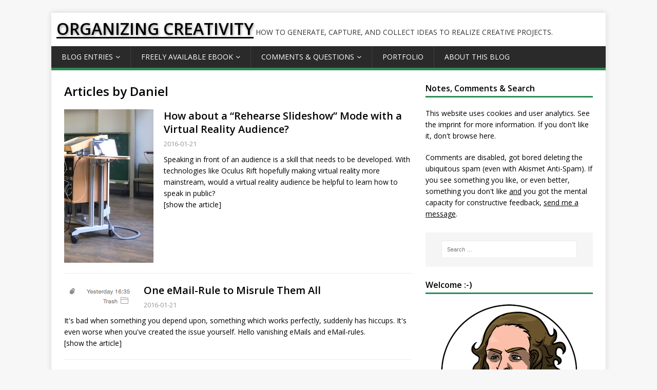

--- FILE ---
content_type: text/html; charset=UTF-8
request_url: https://www.organizingcreativity.com/author/admin/page/4/
body_size: 15112
content:
<!DOCTYPE html>
<html class="no-js" lang="en-US">
<head>
<meta charset="UTF-8">
<meta name="viewport" content="width=device-width, initial-scale=1.0">
<link rel="profile" href="http://gmpg.org/xfn/11" />
<title>Daniel &#8211; Page 4 &#8211; ORGANIZING CREATIVITY</title>
<meta name='robots' content='max-image-preview:large' />
<link rel='dns-prefetch' href='//www.organizingcreativity.com' />
<link rel="alternate" type="application/rss+xml" title="ORGANIZING CREATIVITY &raquo; Feed" href="https://www.organizingcreativity.com/feed/" />
<link rel="alternate" type="application/rss+xml" title="ORGANIZING CREATIVITY &raquo; Comments Feed" href="https://www.organizingcreativity.com/comments/feed/" />
<link rel="alternate" type="application/rss+xml" title="ORGANIZING CREATIVITY &raquo; Posts by Daniel Feed" href="https://www.organizingcreativity.com/author/admin/feed/" />
<style id='wp-img-auto-sizes-contain-inline-css' type='text/css'>
img:is([sizes=auto i],[sizes^="auto," i]){contain-intrinsic-size:3000px 1500px}
/*# sourceURL=wp-img-auto-sizes-contain-inline-css */
</style>
<style id='wp-emoji-styles-inline-css' type='text/css'>

	img.wp-smiley, img.emoji {
		display: inline !important;
		border: none !important;
		box-shadow: none !important;
		height: 1em !important;
		width: 1em !important;
		margin: 0 0.07em !important;
		vertical-align: -0.1em !important;
		background: none !important;
		padding: 0 !important;
	}
/*# sourceURL=wp-emoji-styles-inline-css */
</style>
<link rel='stylesheet' id='wp-block-library-css' href='https://www.organizingcreativity.com/wp-includes/css/dist/block-library/style.min.css?ver=6.9' type='text/css' media='all' />
<style id='global-styles-inline-css' type='text/css'>
:root{--wp--preset--aspect-ratio--square: 1;--wp--preset--aspect-ratio--4-3: 4/3;--wp--preset--aspect-ratio--3-4: 3/4;--wp--preset--aspect-ratio--3-2: 3/2;--wp--preset--aspect-ratio--2-3: 2/3;--wp--preset--aspect-ratio--16-9: 16/9;--wp--preset--aspect-ratio--9-16: 9/16;--wp--preset--color--black: #000000;--wp--preset--color--cyan-bluish-gray: #abb8c3;--wp--preset--color--white: #ffffff;--wp--preset--color--pale-pink: #f78da7;--wp--preset--color--vivid-red: #cf2e2e;--wp--preset--color--luminous-vivid-orange: #ff6900;--wp--preset--color--luminous-vivid-amber: #fcb900;--wp--preset--color--light-green-cyan: #7bdcb5;--wp--preset--color--vivid-green-cyan: #00d084;--wp--preset--color--pale-cyan-blue: #8ed1fc;--wp--preset--color--vivid-cyan-blue: #0693e3;--wp--preset--color--vivid-purple: #9b51e0;--wp--preset--gradient--vivid-cyan-blue-to-vivid-purple: linear-gradient(135deg,rgb(6,147,227) 0%,rgb(155,81,224) 100%);--wp--preset--gradient--light-green-cyan-to-vivid-green-cyan: linear-gradient(135deg,rgb(122,220,180) 0%,rgb(0,208,130) 100%);--wp--preset--gradient--luminous-vivid-amber-to-luminous-vivid-orange: linear-gradient(135deg,rgb(252,185,0) 0%,rgb(255,105,0) 100%);--wp--preset--gradient--luminous-vivid-orange-to-vivid-red: linear-gradient(135deg,rgb(255,105,0) 0%,rgb(207,46,46) 100%);--wp--preset--gradient--very-light-gray-to-cyan-bluish-gray: linear-gradient(135deg,rgb(238,238,238) 0%,rgb(169,184,195) 100%);--wp--preset--gradient--cool-to-warm-spectrum: linear-gradient(135deg,rgb(74,234,220) 0%,rgb(151,120,209) 20%,rgb(207,42,186) 40%,rgb(238,44,130) 60%,rgb(251,105,98) 80%,rgb(254,248,76) 100%);--wp--preset--gradient--blush-light-purple: linear-gradient(135deg,rgb(255,206,236) 0%,rgb(152,150,240) 100%);--wp--preset--gradient--blush-bordeaux: linear-gradient(135deg,rgb(254,205,165) 0%,rgb(254,45,45) 50%,rgb(107,0,62) 100%);--wp--preset--gradient--luminous-dusk: linear-gradient(135deg,rgb(255,203,112) 0%,rgb(199,81,192) 50%,rgb(65,88,208) 100%);--wp--preset--gradient--pale-ocean: linear-gradient(135deg,rgb(255,245,203) 0%,rgb(182,227,212) 50%,rgb(51,167,181) 100%);--wp--preset--gradient--electric-grass: linear-gradient(135deg,rgb(202,248,128) 0%,rgb(113,206,126) 100%);--wp--preset--gradient--midnight: linear-gradient(135deg,rgb(2,3,129) 0%,rgb(40,116,252) 100%);--wp--preset--font-size--small: 13px;--wp--preset--font-size--medium: 20px;--wp--preset--font-size--large: 36px;--wp--preset--font-size--x-large: 42px;--wp--preset--spacing--20: 0.44rem;--wp--preset--spacing--30: 0.67rem;--wp--preset--spacing--40: 1rem;--wp--preset--spacing--50: 1.5rem;--wp--preset--spacing--60: 2.25rem;--wp--preset--spacing--70: 3.38rem;--wp--preset--spacing--80: 5.06rem;--wp--preset--shadow--natural: 6px 6px 9px rgba(0, 0, 0, 0.2);--wp--preset--shadow--deep: 12px 12px 50px rgba(0, 0, 0, 0.4);--wp--preset--shadow--sharp: 6px 6px 0px rgba(0, 0, 0, 0.2);--wp--preset--shadow--outlined: 6px 6px 0px -3px rgb(255, 255, 255), 6px 6px rgb(0, 0, 0);--wp--preset--shadow--crisp: 6px 6px 0px rgb(0, 0, 0);}:where(.is-layout-flex){gap: 0.5em;}:where(.is-layout-grid){gap: 0.5em;}body .is-layout-flex{display: flex;}.is-layout-flex{flex-wrap: wrap;align-items: center;}.is-layout-flex > :is(*, div){margin: 0;}body .is-layout-grid{display: grid;}.is-layout-grid > :is(*, div){margin: 0;}:where(.wp-block-columns.is-layout-flex){gap: 2em;}:where(.wp-block-columns.is-layout-grid){gap: 2em;}:where(.wp-block-post-template.is-layout-flex){gap: 1.25em;}:where(.wp-block-post-template.is-layout-grid){gap: 1.25em;}.has-black-color{color: var(--wp--preset--color--black) !important;}.has-cyan-bluish-gray-color{color: var(--wp--preset--color--cyan-bluish-gray) !important;}.has-white-color{color: var(--wp--preset--color--white) !important;}.has-pale-pink-color{color: var(--wp--preset--color--pale-pink) !important;}.has-vivid-red-color{color: var(--wp--preset--color--vivid-red) !important;}.has-luminous-vivid-orange-color{color: var(--wp--preset--color--luminous-vivid-orange) !important;}.has-luminous-vivid-amber-color{color: var(--wp--preset--color--luminous-vivid-amber) !important;}.has-light-green-cyan-color{color: var(--wp--preset--color--light-green-cyan) !important;}.has-vivid-green-cyan-color{color: var(--wp--preset--color--vivid-green-cyan) !important;}.has-pale-cyan-blue-color{color: var(--wp--preset--color--pale-cyan-blue) !important;}.has-vivid-cyan-blue-color{color: var(--wp--preset--color--vivid-cyan-blue) !important;}.has-vivid-purple-color{color: var(--wp--preset--color--vivid-purple) !important;}.has-black-background-color{background-color: var(--wp--preset--color--black) !important;}.has-cyan-bluish-gray-background-color{background-color: var(--wp--preset--color--cyan-bluish-gray) !important;}.has-white-background-color{background-color: var(--wp--preset--color--white) !important;}.has-pale-pink-background-color{background-color: var(--wp--preset--color--pale-pink) !important;}.has-vivid-red-background-color{background-color: var(--wp--preset--color--vivid-red) !important;}.has-luminous-vivid-orange-background-color{background-color: var(--wp--preset--color--luminous-vivid-orange) !important;}.has-luminous-vivid-amber-background-color{background-color: var(--wp--preset--color--luminous-vivid-amber) !important;}.has-light-green-cyan-background-color{background-color: var(--wp--preset--color--light-green-cyan) !important;}.has-vivid-green-cyan-background-color{background-color: var(--wp--preset--color--vivid-green-cyan) !important;}.has-pale-cyan-blue-background-color{background-color: var(--wp--preset--color--pale-cyan-blue) !important;}.has-vivid-cyan-blue-background-color{background-color: var(--wp--preset--color--vivid-cyan-blue) !important;}.has-vivid-purple-background-color{background-color: var(--wp--preset--color--vivid-purple) !important;}.has-black-border-color{border-color: var(--wp--preset--color--black) !important;}.has-cyan-bluish-gray-border-color{border-color: var(--wp--preset--color--cyan-bluish-gray) !important;}.has-white-border-color{border-color: var(--wp--preset--color--white) !important;}.has-pale-pink-border-color{border-color: var(--wp--preset--color--pale-pink) !important;}.has-vivid-red-border-color{border-color: var(--wp--preset--color--vivid-red) !important;}.has-luminous-vivid-orange-border-color{border-color: var(--wp--preset--color--luminous-vivid-orange) !important;}.has-luminous-vivid-amber-border-color{border-color: var(--wp--preset--color--luminous-vivid-amber) !important;}.has-light-green-cyan-border-color{border-color: var(--wp--preset--color--light-green-cyan) !important;}.has-vivid-green-cyan-border-color{border-color: var(--wp--preset--color--vivid-green-cyan) !important;}.has-pale-cyan-blue-border-color{border-color: var(--wp--preset--color--pale-cyan-blue) !important;}.has-vivid-cyan-blue-border-color{border-color: var(--wp--preset--color--vivid-cyan-blue) !important;}.has-vivid-purple-border-color{border-color: var(--wp--preset--color--vivid-purple) !important;}.has-vivid-cyan-blue-to-vivid-purple-gradient-background{background: var(--wp--preset--gradient--vivid-cyan-blue-to-vivid-purple) !important;}.has-light-green-cyan-to-vivid-green-cyan-gradient-background{background: var(--wp--preset--gradient--light-green-cyan-to-vivid-green-cyan) !important;}.has-luminous-vivid-amber-to-luminous-vivid-orange-gradient-background{background: var(--wp--preset--gradient--luminous-vivid-amber-to-luminous-vivid-orange) !important;}.has-luminous-vivid-orange-to-vivid-red-gradient-background{background: var(--wp--preset--gradient--luminous-vivid-orange-to-vivid-red) !important;}.has-very-light-gray-to-cyan-bluish-gray-gradient-background{background: var(--wp--preset--gradient--very-light-gray-to-cyan-bluish-gray) !important;}.has-cool-to-warm-spectrum-gradient-background{background: var(--wp--preset--gradient--cool-to-warm-spectrum) !important;}.has-blush-light-purple-gradient-background{background: var(--wp--preset--gradient--blush-light-purple) !important;}.has-blush-bordeaux-gradient-background{background: var(--wp--preset--gradient--blush-bordeaux) !important;}.has-luminous-dusk-gradient-background{background: var(--wp--preset--gradient--luminous-dusk) !important;}.has-pale-ocean-gradient-background{background: var(--wp--preset--gradient--pale-ocean) !important;}.has-electric-grass-gradient-background{background: var(--wp--preset--gradient--electric-grass) !important;}.has-midnight-gradient-background{background: var(--wp--preset--gradient--midnight) !important;}.has-small-font-size{font-size: var(--wp--preset--font-size--small) !important;}.has-medium-font-size{font-size: var(--wp--preset--font-size--medium) !important;}.has-large-font-size{font-size: var(--wp--preset--font-size--large) !important;}.has-x-large-font-size{font-size: var(--wp--preset--font-size--x-large) !important;}
/*# sourceURL=global-styles-inline-css */
</style>

<style id='classic-theme-styles-inline-css' type='text/css'>
/*! This file is auto-generated */
.wp-block-button__link{color:#fff;background-color:#32373c;border-radius:9999px;box-shadow:none;text-decoration:none;padding:calc(.667em + 2px) calc(1.333em + 2px);font-size:1.125em}.wp-block-file__button{background:#32373c;color:#fff;text-decoration:none}
/*# sourceURL=/wp-includes/css/classic-themes.min.css */
</style>
<link rel='stylesheet' id='contact-form-7-css' href='https://www.organizingcreativity.com/wp-content/plugins/contact-form-7/includes/css/styles.css?ver=6.1.4' type='text/css' media='all' />
<link rel='stylesheet' id='mh-google-fonts-css' href='https://www.organizingcreativity.com/wp-content/uploads/fonts/08715ba8a7249bbe3bcd761d5868c11e/font.css?v=1669110721' type='text/css' media='all' />
<link rel='stylesheet' id='mh-magazine-lite-css' href='https://www.organizingcreativity.com/wp-content/themes/mh-magazine-lite/style.css?ver=2.8.6' type='text/css' media='all' />
<link rel='stylesheet' id='mh-font-awesome-css' href='https://www.organizingcreativity.com/wp-content/themes/mh-magazine-lite/includes/font-awesome.min.css' type='text/css' media='all' />
<script type="text/javascript" src="https://www.organizingcreativity.com/wp-includes/js/jquery/jquery.min.js?ver=3.7.1" id="jquery-core-js"></script>
<script type="text/javascript" src="https://www.organizingcreativity.com/wp-includes/js/jquery/jquery-migrate.min.js?ver=3.4.1" id="jquery-migrate-js"></script>
<script type="text/javascript" src="https://www.organizingcreativity.com/wp-content/themes/mh-magazine-lite/js/scripts.js?ver=2.8.6" id="mh-scripts-js"></script>
<link rel="https://api.w.org/" href="https://www.organizingcreativity.com/wp-json/" /><link rel="alternate" title="JSON" type="application/json" href="https://www.organizingcreativity.com/wp-json/wp/v2/users/1" /><link rel="EditURI" type="application/rsd+xml" title="RSD" href="https://www.organizingcreativity.com/xmlrpc.php?rsd" />
<meta name="generator" content="WordPress 6.9" />
<!-- Analytics by WP Statistics - https://wp-statistics.com -->
<link id='MediaRSS' rel='alternate' type='application/rss+xml' title='NextGEN Gallery RSS Feed' href='https://www.organizingcreativity.com/wp-content/plugins/nextgen-gallery/src/Legacy/xml/media-rss.php' />
<!--[if lt IE 9]>
<script src="https://www.organizingcreativity.com/wp-content/themes/mh-magazine-lite/js/css3-mediaqueries.js"></script>
<![endif]-->
</head>
<body id="mh-mobile" class="archive paged author author-admin author-1 custom-background paged-4 author-paged-4 wp-theme-mh-magazine-lite mh-right-sb" itemscope="itemscope" itemtype="http://schema.org/WebPage">
<div class="mh-container mh-container-outer">
<div class="mh-header-mobile-nav mh-clearfix"></div>
<header class="mh-header" itemscope="itemscope" itemtype="http://schema.org/WPHeader">
	<div class="mh-container mh-container-inner mh-row mh-clearfix">
		<div class="mh-custom-header mh-clearfix">
<div class="mh-site-identity">
<div class="mh-site-logo" role="banner" itemscope="itemscope" itemtype="http://schema.org/Brand">
<div class="mh-header-text">
<a class="mh-header-text-link" href="https://www.organizingcreativity.com/" title="ORGANIZING CREATIVITY" rel="home">
<h2 class="mh-header-title">ORGANIZING CREATIVITY</h2>
<h3 class="mh-header-tagline">How to generate, capture, and collect ideas to realize creative projects.</h3>
</a>
</div>
</div>
</div>
</div>
	</div>
	<div class="mh-main-nav-wrap">
		<nav class="mh-navigation mh-main-nav mh-container mh-container-inner mh-clearfix" itemscope="itemscope" itemtype="http://schema.org/SiteNavigationElement">
			<div class="menu-ocmenu-container"><ul id="menu-ocmenu" class="menu"><li id="menu-item-11277" class="menu-item menu-item-type-custom menu-item-object-custom menu-item-home menu-item-has-children menu-item-11277"><a href="http://www.organizingcreativity.com/">Blog Entries</a>
<ul class="sub-menu">
	<li id="menu-item-11963" class="menu-item menu-item-type-post_type menu-item-object-page menu-item-11963"><a href="https://www.organizingcreativity.com/blog-entries/blog-content-overview/categories/">Entries by Category</a></li>
	<li id="menu-item-11964" class="menu-item menu-item-type-post_type menu-item-object-page menu-item-11964"><a href="https://www.organizingcreativity.com/blog-entries/blog-content-overview/tags/">Entries by Tags</a></li>
	<li id="menu-item-7831" class="menu-item menu-item-type-post_type menu-item-object-page menu-item-7831"><a href="https://www.organizingcreativity.com/blog-entries/what-other-bloggers-and-authors-say/">What other bloggers and authors say …</a></li>
</ul>
</li>
<li id="menu-item-5200" class="menu-item menu-item-type-post_type menu-item-object-page menu-item-has-children menu-item-5200"><a href="https://www.organizingcreativity.com/book-as-pdf/">Freely available eBook</a>
<ul class="sub-menu">
	<li id="menu-item-5887" class="menu-item menu-item-type-custom menu-item-object-custom menu-item-5887"><a href="http://www.organizingcreativity.com/book-as-pdf/">Download</a></li>
	<li id="menu-item-15788" class="menu-item menu-item-type-post_type menu-item-object-page menu-item-15788"><a href="https://www.organizingcreativity.com/book-as-pdf/presentation/">Presentation</a></li>
	<li id="menu-item-5889" class="menu-item menu-item-type-custom menu-item-object-custom menu-item-5889"><a href="http://www.organizingcreativity.com/feedback/">If you like it &#8230;</a></li>
	<li id="menu-item-5212" class="menu-item menu-item-type-post_type menu-item-object-page menu-item-5212"><a href="https://www.organizingcreativity.com/book-as-pdf/poster/">Poster</a></li>
	<li id="menu-item-5221" class="menu-item menu-item-type-post_type menu-item-object-page menu-item-5221"><a href="https://www.organizingcreativity.com/book-as-pdf/table-of-contents/">Table of Contents</a></li>
	<li id="menu-item-5910" class="menu-item menu-item-type-post_type menu-item-object-page menu-item-5910"><a href="https://www.organizingcreativity.com/book-as-pdf/sample-pages/">Sample Pages</a></li>
	<li id="menu-item-5930" class="menu-item menu-item-type-post_type menu-item-object-page menu-item-5930"><a href="https://www.organizingcreativity.com/book-as-pdf/what-readers-say/">What Readers Say</a></li>
	<li id="menu-item-5228" class="menu-item menu-item-type-post_type menu-item-object-page menu-item-5228"><a href="https://www.organizingcreativity.com/book-as-pdf/errata/">Errata</a></li>
</ul>
</li>
<li id="menu-item-8045" class="menu-item menu-item-type-post_type menu-item-object-page menu-item-has-children menu-item-8045"><a href="https://www.organizingcreativity.com/comments-questions/">Comments &#038; Questions</a>
<ul class="sub-menu">
	<li id="menu-item-18995" class="menu-item menu-item-type-post_type menu-item-object-page menu-item-18995"><a href="https://www.organizingcreativity.com/comments-questions/leave-a-comment/">Leave a Comment</a></li>
</ul>
</li>
<li id="menu-item-5947" class="menu-item menu-item-type-post_type menu-item-object-page menu-item-5947"><a href="https://www.organizingcreativity.com/portfolio/">Portfolio</a></li>
<li id="menu-item-6057" class="menu-item menu-item-type-post_type menu-item-object-page menu-item-6057"><a href="https://www.organizingcreativity.com/about-this-blog/">About this Blog</a></li>
</ul></div>		</nav>
	</div>
</header><div class="mh-wrapper mh-clearfix">
	<div id="main-content" class="mh-loop mh-content" role="main">			<header class="page-header"><h1 class="page-title">Articles by <span class="vcard">Daniel</span></h1>			</header>
<article class="mh-loop-item mh-clearfix post-16288 post type-post status-publish format-standard hentry category-community-aspects category-doing-science category-feedback category-general-tips category-improving-your-creativity category-learning-improving-your-creativity category-learning-to-do-science category-science category-self-improvement category-something-to-think-about tag-conveying_ideas tag-digital tag-impact tag-infrastructure tag-living_as_a_creative tag-phd tag-presentations tag-program tag-stimulation tag-think_differently tag-tool">
	<figure class="mh-loop-thumb">
		<!-- /* <a href="https://www.organizingcreativity.com/2016/01/how-about-a-rehearse-slideshow-mode-with-a-virtual-reality-audience/"><img class="mh-image-placeholder" src="https://www.organizingcreativity.com/wp-content/themes/mh-magazine-lite/images/placeholder-medium.png" alt="No Image" />		</a> -->
		<!-- MyChange Start: Get images or set placeholder -->
		<a href="https://www.organizingcreativity.com/2016/01/how-about-a-rehearse-slideshow-mode-with-a-virtual-reality-audience/" ><img src="/wp-content/gallery/featured_2016/presenter_without.jpg" width="174" height="131" /></a>		<!-- MyChange End: Get images or set placeholder -->
	</figure>
	<a href="https://www.organizingcreativity.com/2016/01/how-about-a-rehearse-slideshow-mode-with-a-virtual-reality-audience/" rel="bookmark">
	<div class="mh-loop-content mh-clearfix">
		<header class="mh-loop-header">
			<h3 class="entry-title mh-loop-title">
				
					How about a &#8220;Rehearse Slideshow&#8221; Mode with a Virtual Reality Audience?				
			</h3>
			<p class="mh-meta mh-loop-meta">2016-01-21</p>
			<!--<div class="mh-meta mh-loop-meta">
				<span class="mh-meta-date updated"><i class="fa fa-clock-o"></i>2016-01-21</span>
<span class="mh-meta-author author vcard"><i class="fa fa-user"></i><a class="fn" href="https://www.organizingcreativity.com/author/admin/">Daniel</a></span>
<span class="mh-meta-comments"><i class="fa fa-comment-o"></i><a class="mh-comment-count-link" href="https://www.organizingcreativity.com/2016/01/how-about-a-rehearse-slideshow-mode-with-a-virtual-reality-audience/#mh-comments">0</a></span>
			</div>-->
		</header>
		
		<div class="mh-loop-excerpt">
			
			Speaking in front of an audience is a skill that needs to be developed. With technologies like Oculus Rift hopefully making virtual reality more mainstream, would a virtual reality audience be helpful to learn how to speak in public?<br>[show the article]			
			<!--<div class="mh-excerpt"><p>Sometimes the most loved word in a presentation is &#8220;conclusion&#8221;. Unknown Speaking in public is a skill most people need to develop, and some people <a class="mh-excerpt-more" href="https://www.organizingcreativity.com/2016/01/how-about-a-rehearse-slideshow-mode-with-a-virtual-reality-audience/" title="How about a &#8220;Rehearse Slideshow&#8221; Mode with a Virtual Reality Audience?">[&#8230;]</a></p>
</div>-->
		</div>
			
	</div>
		</a>
</article>
<article class="mh-loop-item mh-clearfix post-16277 post type-post status-publish format-standard hentry category-improving-your-creativity category-infrastructure-improving-your-creativity category-other-programs category-something-to-think-about category-tools tag-digital tag-impact tag-infrastructure tag-think_differently tag-worst_cases">
	<figure class="mh-loop-thumb">
		<!-- /* <a href="https://www.organizingcreativity.com/2016/01/one-email-rule-to-misrule-them-all/"><img class="mh-image-placeholder" src="https://www.organizingcreativity.com/wp-content/themes/mh-magazine-lite/images/placeholder-medium.png" alt="No Image" />		</a> -->
		<!-- MyChange Start: Get images or set placeholder -->
		<a href="https://www.organizingcreativity.com/2016/01/one-email-rule-to-misrule-them-all/" ><img src="/wp-content/gallery/featured_2016/eMail_trash_thumb.png" width="174" height="131" /></a>		<!-- MyChange End: Get images or set placeholder -->
	</figure>
	<a href="https://www.organizingcreativity.com/2016/01/one-email-rule-to-misrule-them-all/" rel="bookmark">
	<div class="mh-loop-content mh-clearfix">
		<header class="mh-loop-header">
			<h3 class="entry-title mh-loop-title">
				
					One eMail-Rule to Misrule Them All				
			</h3>
			<p class="mh-meta mh-loop-meta">2016-01-21</p>
			<!--<div class="mh-meta mh-loop-meta">
				<span class="mh-meta-date updated"><i class="fa fa-clock-o"></i>2016-01-21</span>
<span class="mh-meta-author author vcard"><i class="fa fa-user"></i><a class="fn" href="https://www.organizingcreativity.com/author/admin/">Daniel</a></span>
<span class="mh-meta-comments"><i class="fa fa-comment-o"></i><a class="mh-comment-count-link" href="https://www.organizingcreativity.com/2016/01/one-email-rule-to-misrule-them-all/#mh-comments">0</a></span>
			</div>-->
		</header>
		
		<div class="mh-loop-excerpt">
			
			It's bad when something you depend upon, something which works perfectly, suddenly has hiccups. It's even worse when you've created the issue yourself. Hello vanishing eMails and eMail-rules.<br>[show the article]			
			<!--<div class="mh-excerpt"><p>&#8220;If automobiles had followed the same development cycle as the computer, a Rolls-Royce would today cost $100, get a million miles per gallon, and explode <a class="mh-excerpt-more" href="https://www.organizingcreativity.com/2016/01/one-email-rule-to-misrule-them-all/" title="One eMail-Rule to Misrule Them All">[&#8230;]</a></p>
</div>-->
		</div>
			
	</div>
		</a>
</article>
<article class="mh-loop-item mh-clearfix post-16269 post type-post status-publish format-standard hentry category-circus-ponies-notebook category-improving-your-creativity category-infrastructure-improving-your-creativity category-tools category-writing-2 tag-circus_ponies_notebook tag-infrastructure tag-program tag-think_differently tag-tool tag-worst_cases tag-writing">
	<figure class="mh-loop-thumb">
		<!-- /* <a href="https://www.organizingcreativity.com/2016/01/rip-circus-ponies-notebook/"><img class="mh-image-placeholder" src="https://www.organizingcreativity.com/wp-content/themes/mh-magazine-lite/images/placeholder-medium.png" alt="No Image" />		</a> -->
		<!-- MyChange Start: Get images or set placeholder -->
		<a href="https://www.organizingcreativity.com/2016/01/rip-circus-ponies-notebook/" ><img src="/wp-content/gallery/featured_2016/cpn_rip_thumb.png" width="174" height="131" /></a>		<!-- MyChange End: Get images or set placeholder -->
	</figure>
	<a href="https://www.organizingcreativity.com/2016/01/rip-circus-ponies-notebook/" rel="bookmark">
	<div class="mh-loop-content mh-clearfix">
		<header class="mh-loop-header">
			<h3 class="entry-title mh-loop-title">
				
					RIP, Circus Ponies Notebook				
			</h3>
			<p class="mh-meta mh-loop-meta">2016-01-08</p>
			<!--<div class="mh-meta mh-loop-meta">
				<span class="mh-meta-date updated"><i class="fa fa-clock-o"></i>2016-01-08</span>
<span class="mh-meta-author author vcard"><i class="fa fa-user"></i><a class="fn" href="https://www.organizingcreativity.com/author/admin/">Daniel</a></span>
<span class="mh-meta-comments"><i class="fa fa-comment-o"></i><a class="mh-comment-count-link" href="https://www.organizingcreativity.com/2016/01/rip-circus-ponies-notebook/#mh-comments">40</a></span>
			</div>-->
		</header>
		
		<div class="mh-loop-excerpt">
			
			Comment on the end of Circus Ponies Notebook.<br>[show the article]			
			<!--<div class="mh-excerpt"><p>A man&#8217;s dying is more the survivors&#8217; affair than his own. Thomas Mann One of the best programs for the Mac just died. Circus Ponies <a class="mh-excerpt-more" href="https://www.organizingcreativity.com/2016/01/rip-circus-ponies-notebook/" title="RIP, Circus Ponies Notebook">[&#8230;]</a></p>
</div>-->
		</div>
			
	</div>
		</a>
</article>
<article class="mh-loop-item mh-clearfix post-16245 post type-post status-publish format-standard hentry category-improving-your-creativity category-infrastructure-improving-your-creativity category-inspiration category-music-other-art category-realizing-creative-projects tag-infrastructure tag-stimulation tag-think_differently">
	<figure class="mh-loop-thumb">
		<!-- /* <a href="https://www.organizingcreativity.com/2016/01/calendar-with-images-from-video-games/"><img class="mh-image-placeholder" src="https://www.organizingcreativity.com/wp-content/themes/mh-magazine-lite/images/placeholder-medium.png" alt="No Image" />		</a> -->
		<!-- MyChange Start: Get images or set placeholder -->
		<a href="https://www.organizingcreativity.com/2016/01/calendar-with-images-from-video-games/" ><img src="/wp-content/gallery/featured_2016/cal_2016_2_thumb.jpg" width="174" height="131" /></a>		<!-- MyChange End: Get images or set placeholder -->
	</figure>
	<a href="https://www.organizingcreativity.com/2016/01/calendar-with-images-from-video-games/" rel="bookmark">
	<div class="mh-loop-content mh-clearfix">
		<header class="mh-loop-header">
			<h3 class="entry-title mh-loop-title">
				
					Calendar with Images from Video Games				
			</h3>
			<p class="mh-meta mh-loop-meta">2016-01-02</p>
			<!--<div class="mh-meta mh-loop-meta">
				<span class="mh-meta-date updated"><i class="fa fa-clock-o"></i>2016-01-02</span>
<span class="mh-meta-author author vcard"><i class="fa fa-user"></i><a class="fn" href="https://www.organizingcreativity.com/author/admin/">Daniel</a></span>
<span class="mh-meta-comments"><i class="fa fa-comment-o"></i><a class="mh-comment-count-link" href="https://www.organizingcreativity.com/2016/01/calendar-with-images-from-video-games/#mh-comments">0</a></span>
			</div>-->
		</header>
		
		<div class="mh-loop-excerpt">
			
			One of the nice things when things are digital -- you can use screenshots from computer games for your own calendar.<br>[show the article]			
			<!--<div class="mh-excerpt"><p>&#8220;Someone once told me that time was a predator that stalked us all our lives. I rather believe that time is a companion who goes <a class="mh-excerpt-more" href="https://www.organizingcreativity.com/2016/01/calendar-with-images-from-video-games/" title="Calendar with Images from Video Games">[&#8230;]</a></p>
</div>-->
		</div>
			
	</div>
		</a>
</article>
<article class="mh-loop-item mh-clearfix post-16232 post type-post status-publish format-standard hentry category-archiving-ideas category-blog-related category-book-information category-capturing-ideas category-circus-ponies-notebook category-collecting-ideas category-community-aspects category-devonthink-tools category-doing-science category-dokuwiki category-feedback category-gender-2 category-general category-general-tips category-generating-ideas category-improving-your-creativity category-infrastructure-improving-your-creativity category-inspiration category-iphoneipad category-learning-improving-your-creativity category-learning-to-do-science category-mac-in-general category-music-other-art category-organizing-creativity-1st-ed category-organizing-creativity-2nd-ed category-other-programs category-other-tools category-people category-realizing-creative-projects category-science category-scrivener category-self-improvement category-slightly-off-topic-postings category-something-to-think-about category-task-time-management category-the-world category-tools category-writing-2 tag-android tag-change_yourself tag-circus_ponies_notebook tag-conveying_ideas tag-creative_people tag-devonthink tag-digital tag-doing tag-dokuwiki tag-gender tag-impact tag-indesign tag-infrastructure tag-integrity tag-ios tag-ipad tag-iphone tag-know_yourself tag-learning tag-living_as_a_creative tag-meta tag-mind-maps tag-movie tag-music tag-omnifocus tag-painting tag-phd tag-photography tag-planning tag-presentations tag-program tag-question tag-reading tag-scrivener tag-sketching tag-skills tag-social tag-stimulation tag-task_management tag-tedtalk tag-think_differently tag-tool tag-video tag-worst_cases tag-writing">
	<figure class="mh-loop-thumb">
		<!-- /* <a href="https://www.organizingcreativity.com/2015/12/looking-back-at-the-postings-of-2015/"><img class="mh-image-placeholder" src="https://www.organizingcreativity.com/wp-content/themes/mh-magazine-lite/images/placeholder-medium.png" alt="No Image" />		</a> -->
		<!-- MyChange Start: Get images or set placeholder -->
		<a href="https://www.organizingcreativity.com/2015/12/looking-back-at-the-postings-of-2015/" ><img src="/wp-content/gallery/featured_2015/postings_2015_thumb.png" width="174" height="131" /></a>		<!-- MyChange End: Get images or set placeholder -->
	</figure>
	<a href="https://www.organizingcreativity.com/2015/12/looking-back-at-the-postings-of-2015/" rel="bookmark">
	<div class="mh-loop-content mh-clearfix">
		<header class="mh-loop-header">
			<h3 class="entry-title mh-loop-title">
				
					Looking back at the postings of 2015				
			</h3>
			<p class="mh-meta mh-loop-meta">2015-12-26</p>
			<!--<div class="mh-meta mh-loop-meta">
				<span class="mh-meta-date updated"><i class="fa fa-clock-o"></i>2015-12-26</span>
<span class="mh-meta-author author vcard"><i class="fa fa-user"></i><a class="fn" href="https://www.organizingcreativity.com/author/admin/">Daniel</a></span>
<span class="mh-meta-comments"><i class="fa fa-comment-o"></i><a class="mh-comment-count-link" href="https://www.organizingcreativity.com/2015/12/looking-back-at-the-postings-of-2015/#mh-comments">2</a></span>
			</div>-->
		</header>
		
		<div class="mh-loop-excerpt">
			
			Postings of 2015 ... somewhat sorted for a quick overview/recap.<br>[show the article]			
			<!--<div class="mh-excerpt"><p>&#8220;Video games are not a genre. Video games are a medium, they&#8217;re a type of entertainment. To say theatre must grow up, which means you <a class="mh-excerpt-more" href="https://www.organizingcreativity.com/2015/12/looking-back-at-the-postings-of-2015/" title="Looking back at the postings of 2015">[&#8230;]</a></p>
</div>-->
		</div>
			
	</div>
		</a>
</article>
<article class="mh-loop-item mh-clearfix post-16219 post type-post status-publish format-standard hentry category-general-tips category-improving-your-creativity category-infrastructure-improving-your-creativity category-inspiration category-music-other-art category-something-to-think-about tag-change_yourself tag-creative_people tag-infrastructure tag-know_yourself tag-living_as_a_creative tag-stimulation tag-think_differently">
	<figure class="mh-loop-thumb">
		<!-- /* <a href="https://www.organizingcreativity.com/2015/12/the-minimalism-of-star-wars/"><img class="mh-image-placeholder" src="https://www.organizingcreativity.com/wp-content/themes/mh-magazine-lite/images/placeholder-medium.png" alt="No Image" />		</a> -->
		<!-- MyChange Start: Get images or set placeholder -->
		<a href="https://www.organizingcreativity.com/2015/12/the-minimalism-of-star-wars/" ><img src="/wp-content/gallery/featured_2015/star_wars_ep4_1_thumb.jpg" width="174" height="131" /></a>		<!-- MyChange End: Get images or set placeholder -->
	</figure>
	<a href="https://www.organizingcreativity.com/2015/12/the-minimalism-of-star-wars/" rel="bookmark">
	<div class="mh-loop-content mh-clearfix">
		<header class="mh-loop-header">
			<h3 class="entry-title mh-loop-title">
				
					The Minimalism of Star Wars				
			</h3>
			<p class="mh-meta mh-loop-meta">2015-12-23</p>
			<!--<div class="mh-meta mh-loop-meta">
				<span class="mh-meta-date updated"><i class="fa fa-clock-o"></i>2015-12-23</span>
<span class="mh-meta-author author vcard"><i class="fa fa-user"></i><a class="fn" href="https://www.organizingcreativity.com/author/admin/">Daniel</a></span>
<span class="mh-meta-comments"><i class="fa fa-comment-o"></i><a class="mh-comment-count-link" href="https://www.organizingcreativity.com/2015/12/the-minimalism-of-star-wars/#mh-comments">0</a></span>
			</div>-->
		</header>
		
		<div class="mh-loop-excerpt">
			
			A short comment about the lack of clutter in Star Wars.<br>[show the article]			
			<!--<div class="mh-excerpt"><p>&#8220;Hokey religions and ancient weapons are no match for a good blaster at your side, kid.&#8221; Han Solo in &#8220;Star Wars IV: A New Hope&#8221; <a class="mh-excerpt-more" href="https://www.organizingcreativity.com/2015/12/the-minimalism-of-star-wars/" title="The Minimalism of Star Wars">[&#8230;]</a></p>
</div>-->
		</div>
			
	</div>
		</a>
</article>
<article class="mh-loop-item mh-clearfix post-16173 post type-post status-publish format-standard hentry category-feedback category-general-tips category-improving-your-creativity category-inspiration category-iphoneipad category-learning-improving-your-creativity category-mac-in-general category-people category-tools category-writing-2 tag-change_yourself tag-creative_people tag-digital tag-impact tag-know_yourself tag-living_as_a_creative tag-program tag-stimulation tag-think_differently tag-tool tag-writing">
	<figure class="mh-loop-thumb">
		<!-- /* <a href="https://www.organizingcreativity.com/2015/12/digital-journal-with-apples-keynote-as-new-years-resolution/"><img class="mh-image-placeholder" src="https://www.organizingcreativity.com/wp-content/themes/mh-magazine-lite/images/placeholder-medium.png" alt="No Image" />		</a> -->
		<!-- MyChange Start: Get images or set placeholder -->
		<a href="https://www.organizingcreativity.com/2015/12/digital-journal-with-apples-keynote-as-new-years-resolution/" ><img src="/wp-content/gallery/featured_2015/keynote_scrapbook_journal_thumb.jpg" width="174" height="131" /></a>		<!-- MyChange End: Get images or set placeholder -->
	</figure>
	<a href="https://www.organizingcreativity.com/2015/12/digital-journal-with-apples-keynote-as-new-years-resolution/" rel="bookmark">
	<div class="mh-loop-content mh-clearfix">
		<header class="mh-loop-header">
			<h3 class="entry-title mh-loop-title">
				
					Digital Journal with Apple&#8217;s Keynote as New Year&#8217;s Resolution				
			</h3>
			<p class="mh-meta mh-loop-meta">2015-12-22</p>
			<!--<div class="mh-meta mh-loop-meta">
				<span class="mh-meta-date updated"><i class="fa fa-clock-o"></i>2015-12-22</span>
<span class="mh-meta-author author vcard"><i class="fa fa-user"></i><a class="fn" href="https://www.organizingcreativity.com/author/admin/">Daniel</a></span>
<span class="mh-meta-comments"><i class="fa fa-comment-o"></i><a class="mh-comment-count-link" href="https://www.organizingcreativity.com/2015/12/digital-journal-with-apples-keynote-as-new-years-resolution/#mh-comments">5</a></span>
			</div>-->
		</header>
		
		<div class="mh-loop-excerpt">
			
			Revisited an idea to use an Apple Keynote presentation as a journal/diary. Sounds strange, but might work.<br>[show the article]			
			<!--<div class="mh-excerpt"><p>&#8220;The first step in the development of a full life is to be willing to value your own time.&#8221; Me (based on a quotation from <a class="mh-excerpt-more" href="https://www.organizingcreativity.com/2015/12/digital-journal-with-apples-keynote-as-new-years-resolution/" title="Digital Journal with Apple&#8217;s Keynote as New Year&#8217;s Resolution">[&#8230;]</a></p>
</div>-->
		</div>
			
	</div>
		</a>
</article>
<article class="mh-loop-item mh-clearfix post-16158 post type-post status-publish format-standard hentry category-community-aspects category-doing-science category-gender-2 category-general-tips category-generating-ideas category-improving-your-creativity category-inspiration category-learning-improving-your-creativity category-learning-to-do-science category-people category-realizing-creative-projects category-science tag-conveying_ideas tag-creative_people tag-gender tag-impact tag-integrity tag-know_yourself tag-living_as_a_creative tag-phd tag-social tag-think_differently tag-worst_cases">
	<figure class="mh-loop-thumb">
		<!-- /* <a href="https://www.organizingcreativity.com/2015/12/recommendation-heterodox-academy-blog/"><img class="mh-image-placeholder" src="https://www.organizingcreativity.com/wp-content/themes/mh-magazine-lite/images/placeholder-medium.png" alt="No Image" />		</a> -->
		<!-- MyChange Start: Get images or set placeholder -->
		<a href="https://www.organizingcreativity.com/2015/12/recommendation-heterodox-academy-blog/" ><img src="/wp-content/gallery/featured_2015/heterodox_thumb.jpg" width="174" height="131" /></a>		<!-- MyChange End: Get images or set placeholder -->
	</figure>
	<a href="https://www.organizingcreativity.com/2015/12/recommendation-heterodox-academy-blog/" rel="bookmark">
	<div class="mh-loop-content mh-clearfix">
		<header class="mh-loop-header">
			<h3 class="entry-title mh-loop-title">
				
					Recommendation: Heterodox Academy (Blog)				
			</h3>
			<p class="mh-meta mh-loop-meta">2015-12-21</p>
			<!--<div class="mh-meta mh-loop-meta">
				<span class="mh-meta-date updated"><i class="fa fa-clock-o"></i>2015-12-21</span>
<span class="mh-meta-author author vcard"><i class="fa fa-user"></i><a class="fn" href="https://www.organizingcreativity.com/author/admin/">Daniel</a></span>
<span class="mh-meta-comments"><i class="fa fa-comment-o"></i><a class="mh-comment-count-link" href="https://www.organizingcreativity.com/2015/12/recommendation-heterodox-academy-blog/#mh-comments">1</a></span>
			</div>-->
		</header>
		
		<div class="mh-loop-excerpt">
			
			Recommendation of an interesting blog dedicated to "a more intellectually diverse and heterodox academy".<br>[show the article]			
			<!--<div class="mh-excerpt"><p>It is important that students bring a certain ragamuffin, barefoot irreverence to their studies; they are not here to worship what is known, but to <a class="mh-excerpt-more" href="https://www.organizingcreativity.com/2015/12/recommendation-heterodox-academy-blog/" title="Recommendation: Heterodox Academy (Blog)">[&#8230;]</a></p>
</div>-->
		</div>
			
	</div>
		</a>
</article>
<article class="mh-loop-item mh-clearfix post-16146 post type-post status-publish format-standard hentry category-improving-your-creativity category-infrastructure-improving-your-creativity category-inspiration category-other-tools category-people category-realizing-creative-projects category-tools category-writing-2 tag-infrastructure tag-planning tag-tool tag-writing">
	<figure class="mh-loop-thumb">
		<!-- /* <a href="https://www.organizingcreativity.com/2015/12/custom-page-notebooks/"><img class="mh-image-placeholder" src="https://www.organizingcreativity.com/wp-content/themes/mh-magazine-lite/images/placeholder-medium.png" alt="No Image" />		</a> -->
		<!-- MyChange Start: Get images or set placeholder -->
		<a href="https://www.organizingcreativity.com/2015/12/custom-page-notebooks/" ><img src="/wp-content/gallery/featured_2015/mixiw_1_thumb.jpg" width="174" height="131" /></a>		<!-- MyChange End: Get images or set placeholder -->
	</figure>
	<a href="https://www.organizingcreativity.com/2015/12/custom-page-notebooks/" rel="bookmark">
	<div class="mh-loop-content mh-clearfix">
		<header class="mh-loop-header">
			<h3 class="entry-title mh-loop-title">
				
					Custom Page Notebooks				
			</h3>
			<p class="mh-meta mh-loop-meta">2015-12-21</p>
			<!--<div class="mh-meta mh-loop-meta">
				<span class="mh-meta-date updated"><i class="fa fa-clock-o"></i>2015-12-21</span>
<span class="mh-meta-author author vcard"><i class="fa fa-user"></i><a class="fn" href="https://www.organizingcreativity.com/author/admin/">Daniel</a></span>
<span class="mh-meta-comments"><i class="fa fa-comment-o"></i><a class="mh-comment-count-link" href="https://www.organizingcreativity.com/2015/12/custom-page-notebooks/#mh-comments">0</a></span>
			</div>-->
		</header>
		
		<div class="mh-loop-excerpt">
			
			A look at another Kickstarter project -- this time one to customize notebook pages.<br>[show the article]			
			<!--<div class="mh-excerpt"><p>&#8220;Well, he who finds the Grail must face the final challenge.&#8221; &#8220;What final challenge?&#8221; &#8220;Three devices of such lethal cunning.&#8221; &#8220;Booby traps?&#8221; &#8220;Oh, yes. But <a class="mh-excerpt-more" href="https://www.organizingcreativity.com/2015/12/custom-page-notebooks/" title="Custom Page Notebooks">[&#8230;]</a></p>
</div>-->
		</div>
			
	</div>
		</a>
</article>
<article class="mh-loop-item mh-clearfix post-16111 post type-post status-publish format-standard hentry category-general-tips category-improving-your-creativity category-inspiration category-music-other-art category-slightly-off-topic-postings tag-digital tag-stimulation tag-think_differently tag-worst_cases">
	<figure class="mh-loop-thumb">
		<!-- /* <a href="https://www.organizingcreativity.com/2015/12/video-game-recommendation-life-is-strange/"><img class="mh-image-placeholder" src="https://www.organizingcreativity.com/wp-content/themes/mh-magazine-lite/images/placeholder-medium.png" alt="No Image" />		</a> -->
		<!-- MyChange Start: Get images or set placeholder -->
		<a href="https://www.organizingcreativity.com/2015/12/video-game-recommendation-life-is-strange/" ><img src="/wp-content/gallery/featured_2015/life_is_strange_thumb.jpg" width="174" height="131" /></a>		<!-- MyChange End: Get images or set placeholder -->
	</figure>
	<a href="https://www.organizingcreativity.com/2015/12/video-game-recommendation-life-is-strange/" rel="bookmark">
	<div class="mh-loop-content mh-clearfix">
		<header class="mh-loop-header">
			<h3 class="entry-title mh-loop-title">
				
					Video Game Recommendation: &#8220;Life is Strange&#8221;				
			</h3>
			<p class="mh-meta mh-loop-meta">2015-12-07</p>
			<!--<div class="mh-meta mh-loop-meta">
				<span class="mh-meta-date updated"><i class="fa fa-clock-o"></i>2015-12-07</span>
<span class="mh-meta-author author vcard"><i class="fa fa-user"></i><a class="fn" href="https://www.organizingcreativity.com/author/admin/">Daniel</a></span>
<span class="mh-meta-comments"><i class="fa fa-comment-o"></i><a class="mh-comment-count-link" href="https://www.organizingcreativity.com/2015/12/video-game-recommendation-life-is-strange/#mh-comments">2</a></span>
			</div>-->
		</header>
		
		<div class="mh-loop-excerpt">
			
			I'm always happy to write about games that really do a lot of things very well. "Life is Strange" is such a game. Overall a very beautiful and heartbreaking game.<br>[show the article]			
			<!--<div class="mh-excerpt"><p>&#8220;I know this has been a stressful day.&#8221; Ray Wells in &#8220;Life is Strange&#8221; Recently I stumbled upon a game that does almost everything right <a class="mh-excerpt-more" href="https://www.organizingcreativity.com/2015/12/video-game-recommendation-life-is-strange/" title="Video Game Recommendation: &#8220;Life is Strange&#8221;">[&#8230;]</a></p>
</div>-->
		</div>
			
	</div>
		</a>
</article><div class="mh-loop-pagination mh-clearfix">
	<nav class="navigation pagination" aria-label="Posts pagination">
		<h2 class="screen-reader-text">Posts pagination</h2>
		<div class="nav-links"><a class="prev page-numbers" href="https://www.organizingcreativity.com/author/admin/page/3/">&laquo;</a>
<a class="page-numbers" href="https://www.organizingcreativity.com/author/admin/">1</a>
<span class="page-numbers dots">&hellip;</span>
<a class="page-numbers" href="https://www.organizingcreativity.com/author/admin/page/3/">3</a>
<span aria-current="page" class="page-numbers current">4</span>
<a class="page-numbers" href="https://www.organizingcreativity.com/author/admin/page/5/">5</a>
<span class="page-numbers dots">&hellip;</span>
<a class="page-numbers" href="https://www.organizingcreativity.com/author/admin/page/98/">98</a>
<a class="next page-numbers" href="https://www.organizingcreativity.com/author/admin/page/5/">&raquo;</a></div>
	</nav></div>	</div>
	<aside class="mh-widget-col-1 mh-sidebar" itemscope="itemscope" itemtype="http://schema.org/WPSideBar"><div id="custom_html-2" class="widget_text mh-widget widget_custom_html"><h4 class="mh-widget-title"><span class="mh-widget-title-inner">Notes, Comments &#038; Search</span></h4><div class="textwidget custom-html-widget"><p>This website uses cookies and user analytics. See <a href="https://www.organizingcreativity.com/imprint/">the imprint</a> for more information. If you don't like it, don't browse here.</p>
<p>
	Comments are disabled, got bored deleting the ubiquitous spam (even with Akismet Anti-Spam). If you see something you like, or even better, something you don't like <u>and</u> you got the mental capacity for constructive feedback, <u><a href="https://www.organizingcreativity.com/comments-questions/leave-a-comment/">send me a message</a></u>.
</p></div></div><div id="search-3" class="mh-widget widget_search"><form role="search" method="get" class="search-form" action="https://www.organizingcreativity.com/">
				<label>
					<span class="screen-reader-text">Search for:</span>
					<input type="search" class="search-field" placeholder="Search &hellip;" value="" name="s" />
				</label>
				<input type="submit" class="search-submit" value="Search" />
			</form></div><div id="text-3" class="mh-widget widget_text"><h4 class="mh-widget-title"><span class="mh-widget-title-inner">Welcome :-)</span></h4>			<div class="textwidget"><p align="center"><img decoding="async" src="https://www.organizingcreativity.com/wp-content/uploads/2020/07/me_icon_small.png" /></p>
<p>Besides Blog Postings about multiple topics, the second edition of &#8220;Organizing Creativity&#8221; is <a href="https://www.organizingcreativity.com/book-as-pdf/"><span style="color: #2e8b57;">freely available as PDF here</span></a>.</p>
<p align="center"><a href="https://www.organizingcreativity.com/book-as-pdf/"><img decoding="async" src="http://www.organizingcreativity.com/wp-content/gallery/blog_2013/get_book.jpg" /></a><br />
<a href="http://www.organizingcreativity.com/book-as-pdf/"><span style="color: #2e8b57;">Get the book (yup, free to download :-))</span></a></p>
<hr />
<p><a href="https://www.organizingcreativity.com/book-as-pdf/presentation/"><span style="color: #2e8b57;">You can also find a presentation here</span></a>:</p>
<p align="center"><a href="https://www.organizingcreativity.com/book-as-pdf/presentation/"><img decoding="async" src="https://www.organizingcreativity.com/wp-content/gallery/blog/sidebar-presentation.jpg" width="200" /></a></p>
<hr />
<p>Best regards</p>
<p><i>Daniel</i></p>
</div>
		</div><div id="text-14" class="mh-widget widget_text"><h4 class="mh-widget-title"><span class="mh-widget-title-inner">Disclaimer</span></h4>			<div class="textwidget"><p>This is a private blog showing <i>my</i> opinions. If you have an issue with what I write here, either don’t read it or talk to me directly. Don’t waste your time — or mine — dragging my employer into matters where they hold no authority.</p>
<p>The institution I work for, or rather the people officially representing it, have already distanced themselves from this blog. I find this unnecessary, as I’ve clearly stated in the «<a href="https://www.organizingcreativity.com/about-this-blog/"><span style="color:#2e8b57">About this Blog</span></a>» section that this is a personal blog.</p>
<p>Frankly, I have nothing but contempt for those who lack the backbone to address their concerns directly and instead resort to passive-aggressive tattling to others. Such behavior strikes me as not only cowardly, but also spineless, gutless, and wholly unprincipled. Moreover, these efforts are as pathetic as they are futile.</p>
<p>That said, I might listen if you present compelling arguments and evidence, as constructive feedback is always welcome. Who knows? We might even both gain something valuable  <u><a href="https://www.organizingcreativity.com/comments-questions/leave-a-comment/">from the interaction</a></u>.</p>
</div>
		</div><div id="text-12" class="mh-widget widget_text"><h4 class="mh-widget-title"><span class="mh-widget-title-inner">No Ads, No Sponsored Placements</span></h4>			<div class="textwidget"><p><strong>A comment for those seeking to use this site for personal gain:</strong> Given the increase in requests, let me be clear. I write on this blog because I want to. It&#8217;s my hobby, my playground. Sometimes people point me to interesting products/services and I write about them. But <strong>any request regarding ads or sponsored placements ends up the trash without a reply.</strong> And if you think something would be of interest, differentiate yourself from the spammers by referring to a posting — in an intelligent way. (I get enough auto-generated mails to identify them immediately.)</p>
<p>BTW, posts can get updated after I published them if I spot spelling errors (not a native speaker) or think a different wording might improve precision and clarity.</p>
</div>
		</div><div id="text-10" class="mh-widget widget_text"><h4 class="mh-widget-title"><span class="mh-widget-title-inner">Filter Blog Entries &#038; Categories</span></h4>			<div class="textwidget"><p>This blog is not focused on a single topic, or method. As long as it is relevant to improving creativity (or allowing it in the first place), it's fair game.<br />
Some postings on this blog deal with freedom, as I think that we need freedom of thought, of speech, of association, etc. pp. to solve mankind's problems. Thus, some postings may seem a bit remote when it comes to organizing creativity. Freedom is, however, the bedrock of creativity.<br />
The heterogeneity of the postings can make reading this blog a bit cumbersome, at least if you are only interested in one topic. You can either use the search function (above), or use <a href="http://www.organizingcreativity.com/blog-entries/blog-content-overview/categories/"><span style="color:#2e8b57">the categories</span></a> or <a href="http://www.organizingcreativity.com/blog-entries/blog-content-overview/tags/"><span style="color:#2e8b57">the tags</span></a> to narrow down the postings you see.</p>
</div>
		</div><div id="categories-3" class="mh-widget widget_categories"><h4 class="mh-widget-title"><span class="mh-widget-title-inner">Categories</span></h4><form action="https://www.organizingcreativity.com" method="get"><label class="screen-reader-text" for="cat">Categories</label><select  name='cat' id='cat' class='postform'>
	<option value='-1'>Select Category</option>
	<option class="level-0" value="118">Archiving Ideas&nbsp;&nbsp;(8)</option>
	<option class="level-0" value="113">Blog Related&nbsp;&nbsp;(35)</option>
	<option class="level-0" value="110">Book Information&nbsp;&nbsp;(28)</option>
	<option class="level-0" value="89">Capturing Ideas&nbsp;&nbsp;(42)</option>
	<option class="level-0" value="100">Circus Ponies Notebook&nbsp;&nbsp;(38)</option>
	<option class="level-0" value="115">Collecting Ideas&nbsp;&nbsp;(34)</option>
	<option class="level-0" value="95">Community Aspects&nbsp;&nbsp;(395)</option>
	<option class="level-0" value="101">DEVONthink&nbsp;&nbsp;(37)</option>
	<option class="level-0" value="116">Doing Science&nbsp;&nbsp;(475)</option>
	<option class="level-0" value="25">DokuWiki&nbsp;&nbsp;(13)</option>
	<option class="level-0" value="96">Feedback&nbsp;&nbsp;(153)</option>
	<option class="level-0" value="211">Freedom&nbsp;&nbsp;(43)</option>
	<option class="level-0" value="127">Gender&nbsp;&nbsp;(150)</option>
	<option class="level-0" value="105">General&nbsp;&nbsp;(187)</option>
	<option class="level-0" value="83">General Tips&nbsp;&nbsp;(784)</option>
	<option class="level-0" value="88">Generating Ideas&nbsp;&nbsp;(293)</option>
	<option class="level-0" value="82">Improving your Creativity&nbsp;&nbsp;(1,490)</option>
	<option class="level-0" value="84">Infrastructure&nbsp;&nbsp;(432)</option>
	<option class="level-0" value="104">Inspiration&nbsp;&nbsp;(925)</option>
	<option class="level-0" value="99">iPhone/iPad&nbsp;&nbsp;(127)</option>
	<option class="level-0" value="87">Learning&nbsp;&nbsp;(269)</option>
	<option class="level-0" value="94">Learning to do Science&nbsp;&nbsp;(449)</option>
	<option class="level-0" value="98">Mac in General&nbsp;&nbsp;(80)</option>
	<option class="level-0" value="109">Music &amp; other Art&nbsp;&nbsp;(252)</option>
	<option class="level-0" value="205">Obsidian&nbsp;&nbsp;(13)</option>
	<option class="level-0" value="132">OmniOutliner&nbsp;&nbsp;(9)</option>
	<option class="level-0" value="112">Organizing Creativity 1st Ed.&nbsp;&nbsp;(8)</option>
	<option class="level-0" value="111">Organizing Creativity 2nd Ed.&nbsp;&nbsp;(24)</option>
	<option class="level-0" value="102">Other Programs&nbsp;&nbsp;(215)</option>
	<option class="level-0" value="103">Other Tools&nbsp;&nbsp;(162)</option>
	<option class="level-0" value="107">People&nbsp;&nbsp;(579)</option>
	<option class="level-0" value="90">Realizing Creative Projects&nbsp;&nbsp;(416)</option>
	<option class="level-0" value="92">Science&nbsp;&nbsp;(543)</option>
	<option class="level-0" value="27">Scrivener&nbsp;&nbsp;(32)</option>
	<option class="level-0" value="108">Self-Improvement&nbsp;&nbsp;(217)</option>
	<option class="level-0" value="202">Sewing&nbsp;&nbsp;(23)</option>
	<option class="level-0" value="114">Slightly Off-Topic Postings&nbsp;&nbsp;(297)</option>
	<option class="level-0" value="117">Something to Think About&nbsp;&nbsp;(562)</option>
	<option class="level-0" value="85">Task &amp; Time Management&nbsp;&nbsp;(84)</option>
	<option class="level-0" value="106">The World&nbsp;&nbsp;(107)</option>
	<option class="level-0" value="97">Tools&nbsp;&nbsp;(534)</option>
	<option class="level-0" value="1">Uncategorized&nbsp;&nbsp;(9)</option>
	<option class="level-0" value="91">Writing&nbsp;&nbsp;(217)</option>
</select>
</form><script type="text/javascript">
/* <![CDATA[ */

( ( dropdownId ) => {
	const dropdown = document.getElementById( dropdownId );
	function onSelectChange() {
		setTimeout( () => {
			if ( 'escape' === dropdown.dataset.lastkey ) {
				return;
			}
			if ( dropdown.value && parseInt( dropdown.value ) > 0 && dropdown instanceof HTMLSelectElement ) {
				dropdown.parentElement.submit();
			}
		}, 250 );
	}
	function onKeyUp( event ) {
		if ( 'Escape' === event.key ) {
			dropdown.dataset.lastkey = 'escape';
		} else {
			delete dropdown.dataset.lastkey;
		}
	}
	function onClick() {
		delete dropdown.dataset.lastkey;
	}
	dropdown.addEventListener( 'keyup', onKeyUp );
	dropdown.addEventListener( 'click', onClick );
	dropdown.addEventListener( 'change', onSelectChange );
})( "cat" );

//# sourceURL=WP_Widget_Categories%3A%3Awidget
/* ]]> */
</script>
</div></aside></div>
<div class="mh-copyright-wrap">
	<div class="mh-container mh-container-inner mh-clearfix">
		<p class="mh-copyright">Copyright &copy; 2026 | Theme by <a href="http://www.mhthemes.com/" target="_blank">MH Themes</a> (modified by Daniel Wessel). | <a href="http://www.organizingcreativity.com/imprint/"><span style="color:#2e8b57">Imprint / Impressum / Legal Notice / Datenschutz/DSGVO</span></a>	</div>
</div>
</div><!-- .mh-container-outer -->
<script type="speculationrules">
{"prefetch":[{"source":"document","where":{"and":[{"href_matches":"/*"},{"not":{"href_matches":["/wp-*.php","/wp-admin/*","/wp-content/uploads/*","/wp-content/*","/wp-content/plugins/*","/wp-content/themes/mh-magazine-lite/*","/*\\?(.+)"]}},{"not":{"selector_matches":"a[rel~=\"nofollow\"]"}},{"not":{"selector_matches":".no-prefetch, .no-prefetch a"}}]},"eagerness":"conservative"}]}
</script>
<script type="text/javascript" src="https://www.organizingcreativity.com/wp-includes/js/dist/hooks.min.js?ver=dd5603f07f9220ed27f1" id="wp-hooks-js"></script>
<script type="text/javascript" src="https://www.organizingcreativity.com/wp-includes/js/dist/i18n.min.js?ver=c26c3dc7bed366793375" id="wp-i18n-js"></script>
<script type="text/javascript" id="wp-i18n-js-after">
/* <![CDATA[ */
wp.i18n.setLocaleData( { 'text direction\u0004ltr': [ 'ltr' ] } );
//# sourceURL=wp-i18n-js-after
/* ]]> */
</script>
<script type="text/javascript" src="https://www.organizingcreativity.com/wp-content/plugins/contact-form-7/includes/swv/js/index.js?ver=6.1.4" id="swv-js"></script>
<script type="text/javascript" id="contact-form-7-js-before">
/* <![CDATA[ */
var wpcf7 = {
    "api": {
        "root": "https:\/\/www.organizingcreativity.com\/wp-json\/",
        "namespace": "contact-form-7\/v1"
    },
    "cached": 1
};
//# sourceURL=contact-form-7-js-before
/* ]]> */
</script>
<script type="text/javascript" src="https://www.organizingcreativity.com/wp-content/plugins/contact-form-7/includes/js/index.js?ver=6.1.4" id="contact-form-7-js"></script>
<script type="text/javascript" id="wp-statistics-tracker-js-extra">
/* <![CDATA[ */
var WP_Statistics_Tracker_Object = {"requestUrl":"https://www.organizingcreativity.com/wp-json/wp-statistics/v2","ajaxUrl":"https://www.organizingcreativity.com/wp-admin/admin-ajax.php","hitParams":{"wp_statistics_hit":1,"source_type":"author","source_id":1,"search_query":"","signature":"d59aa8e18f0455b42972f58bdb22c24a","endpoint":"hit"},"option":{"dntEnabled":false,"bypassAdBlockers":false,"consentIntegration":{"name":null,"status":[]},"isPreview":false,"userOnline":false,"trackAnonymously":false,"isWpConsentApiActive":false,"consentLevel":"functional"},"isLegacyEventLoaded":"","customEventAjaxUrl":"https://www.organizingcreativity.com/wp-admin/admin-ajax.php?action=wp_statistics_custom_event&nonce=0a83c7d369","onlineParams":{"wp_statistics_hit":1,"source_type":"author","source_id":1,"search_query":"","signature":"d59aa8e18f0455b42972f58bdb22c24a","action":"wp_statistics_online_check"},"jsCheckTime":"60000"};
//# sourceURL=wp-statistics-tracker-js-extra
/* ]]> */
</script>
<script type="text/javascript" src="https://www.organizingcreativity.com/wp-content/plugins/wp-statistics/assets/js/tracker.js?ver=14.16" id="wp-statistics-tracker-js"></script>
<script id="wp-emoji-settings" type="application/json">
{"baseUrl":"https://s.w.org/images/core/emoji/17.0.2/72x72/","ext":".png","svgUrl":"https://s.w.org/images/core/emoji/17.0.2/svg/","svgExt":".svg","source":{"concatemoji":"https://www.organizingcreativity.com/wp-includes/js/wp-emoji-release.min.js?ver=6.9"}}
</script>
<script type="module">
/* <![CDATA[ */
/*! This file is auto-generated */
const a=JSON.parse(document.getElementById("wp-emoji-settings").textContent),o=(window._wpemojiSettings=a,"wpEmojiSettingsSupports"),s=["flag","emoji"];function i(e){try{var t={supportTests:e,timestamp:(new Date).valueOf()};sessionStorage.setItem(o,JSON.stringify(t))}catch(e){}}function c(e,t,n){e.clearRect(0,0,e.canvas.width,e.canvas.height),e.fillText(t,0,0);t=new Uint32Array(e.getImageData(0,0,e.canvas.width,e.canvas.height).data);e.clearRect(0,0,e.canvas.width,e.canvas.height),e.fillText(n,0,0);const a=new Uint32Array(e.getImageData(0,0,e.canvas.width,e.canvas.height).data);return t.every((e,t)=>e===a[t])}function p(e,t){e.clearRect(0,0,e.canvas.width,e.canvas.height),e.fillText(t,0,0);var n=e.getImageData(16,16,1,1);for(let e=0;e<n.data.length;e++)if(0!==n.data[e])return!1;return!0}function u(e,t,n,a){switch(t){case"flag":return n(e,"\ud83c\udff3\ufe0f\u200d\u26a7\ufe0f","\ud83c\udff3\ufe0f\u200b\u26a7\ufe0f")?!1:!n(e,"\ud83c\udde8\ud83c\uddf6","\ud83c\udde8\u200b\ud83c\uddf6")&&!n(e,"\ud83c\udff4\udb40\udc67\udb40\udc62\udb40\udc65\udb40\udc6e\udb40\udc67\udb40\udc7f","\ud83c\udff4\u200b\udb40\udc67\u200b\udb40\udc62\u200b\udb40\udc65\u200b\udb40\udc6e\u200b\udb40\udc67\u200b\udb40\udc7f");case"emoji":return!a(e,"\ud83e\u1fac8")}return!1}function f(e,t,n,a){let r;const o=(r="undefined"!=typeof WorkerGlobalScope&&self instanceof WorkerGlobalScope?new OffscreenCanvas(300,150):document.createElement("canvas")).getContext("2d",{willReadFrequently:!0}),s=(o.textBaseline="top",o.font="600 32px Arial",{});return e.forEach(e=>{s[e]=t(o,e,n,a)}),s}function r(e){var t=document.createElement("script");t.src=e,t.defer=!0,document.head.appendChild(t)}a.supports={everything:!0,everythingExceptFlag:!0},new Promise(t=>{let n=function(){try{var e=JSON.parse(sessionStorage.getItem(o));if("object"==typeof e&&"number"==typeof e.timestamp&&(new Date).valueOf()<e.timestamp+604800&&"object"==typeof e.supportTests)return e.supportTests}catch(e){}return null}();if(!n){if("undefined"!=typeof Worker&&"undefined"!=typeof OffscreenCanvas&&"undefined"!=typeof URL&&URL.createObjectURL&&"undefined"!=typeof Blob)try{var e="postMessage("+f.toString()+"("+[JSON.stringify(s),u.toString(),c.toString(),p.toString()].join(",")+"));",a=new Blob([e],{type:"text/javascript"});const r=new Worker(URL.createObjectURL(a),{name:"wpTestEmojiSupports"});return void(r.onmessage=e=>{i(n=e.data),r.terminate(),t(n)})}catch(e){}i(n=f(s,u,c,p))}t(n)}).then(e=>{for(const n in e)a.supports[n]=e[n],a.supports.everything=a.supports.everything&&a.supports[n],"flag"!==n&&(a.supports.everythingExceptFlag=a.supports.everythingExceptFlag&&a.supports[n]);var t;a.supports.everythingExceptFlag=a.supports.everythingExceptFlag&&!a.supports.flag,a.supports.everything||((t=a.source||{}).concatemoji?r(t.concatemoji):t.wpemoji&&t.twemoji&&(r(t.twemoji),r(t.wpemoji)))});
//# sourceURL=https://www.organizingcreativity.com/wp-includes/js/wp-emoji-loader.min.js
/* ]]> */
</script>
</body>
</html>